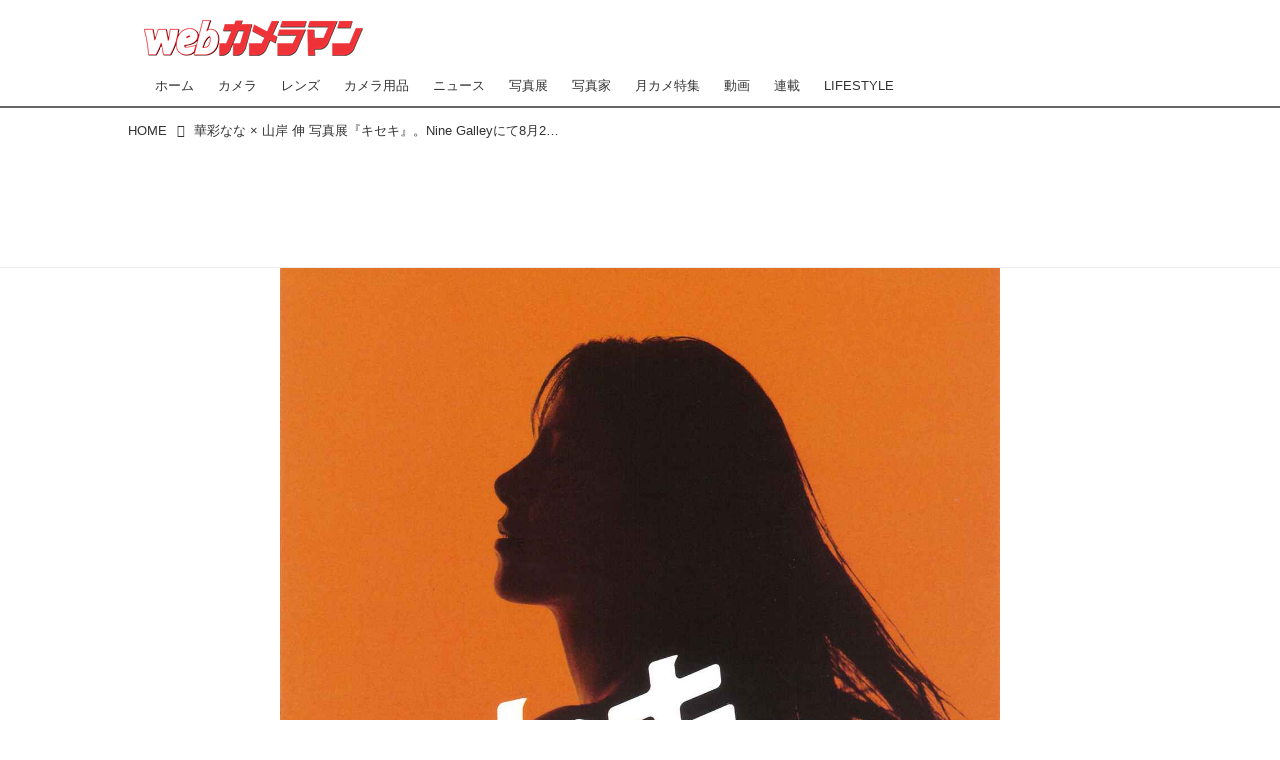

--- FILE ---
content_type: text/html; charset=utf-8
request_url: https://cameraman.motormagazine.co.jp/_ct/17650310?
body_size: 14096
content:
<!DOCTYPE html>
<html lang="ja">
<head>

<meta charset="utf-8">
<meta http-equiv="X-UA-Compatible" content="IE=Edge">
<meta name="viewport" content="width=device-width, initial-scale=1">
<meta name="format-detection" content="telephone=no">
<link rel="shortcut icon" href="https://d1uzk9o9cg136f.cloudfront.net/f/portal/16777373/custom/2017/05/10/9e4857269d65ff03caea39849d418fe6b283f470.png">
<link rel="apple-touch-icon" href="https://d1uzk9o9cg136f.cloudfront.net/f/portal/16777373/custom/2017/05/10/9e4857269d65ff03caea39849d418fe6b283f470.png">
<link rel="alternate" type="application/rss+xml" href="https://cameraman.motormagazine.co.jp/_rss/rss20.xml" title="Webカメラマン - RSS Feed" />









<title>華彩なな × 山岸 伸 写真展『キセキ』。Nine Galleyにて8月29日（火）より開催。 - Webカメラマン</title>

<meta name="description" content="巨匠とグラビアアイドルの15年に亘る「奇跡」の「軌跡」。
グラビアカメラマン界の巨匠・山岸 伸が華彩ななを撮り下ろした個展『キセキ』が8月29日（火）〜9月3日（日）、外苑前駅近くのNine Galleryで開催される。
華彩さんはグラビアアイドルとして、山岸氏とは15年以上の付き合い。この7月14日には氏による彼女の2冊目となる写真集『キセキ』（大洋図書）発売され、彼女のグラビア歴20年の「軌跡」が集約された内容となっている。
ちなみに、今回の撮影は華彩さんからの指名によるものとか。40歳を超えて、なお走り続けてきた自らのグラビアアイドルとしての「軌跡」を、幾多の雑誌の表紙や誌面撮影で同伴してきた巨匠に撮ってもらいたい…という想いなのだろう。
その肢体は、42歳(撮影時は41歳）＆一児の母というイメージを覆す「奇跡」の存在感を放つ。写真集も発売と同時に、大反響となったという。
そし...">







<link rel="canonical" href="https://cameraman.motormagazine.co.jp/_ct/17650310">
<link rel="amphtml" href="https://cameraman.motormagazine.co.jp/_amp/_ct/17650310">

<meta http-equiv="Last-Modified" content="Thu, 24 Aug 2023 17:10:19 +0900">





<!-- Piwik -->

<script id="script-piwik-setting">
window._piwik = {
	'BASE':'https://acs01.rvlvr.co/piwik/',
	'trackers':{
		'173':null,
		'623':null,
	},
	'pageview':null,
	'event':null,
}
</script>


<script src="/static/dinoportal/js/piwikutil.js" async defer></script>





<noscript>
<img src="https://acs01.rvlvr.co/piwik/piwik.php?idsite=623&rec=1&url=https%3A//cameraman.motormagazine.co.jp/_ct/17650310" style="border:0;display:none" alt="" width=1 height=1>
<img src="https://acs01.rvlvr.co/piwik/piwik.php?idsite=173&rec=1&url=https%3A//cameraman.motormagazine.co.jp/_ct/17650310" style="border:0;display:none" alt="" width=1 height=1>

</noscript>

<!-- End Piwik Tracking Code -->
<!-- /page.PIWIK_BASE_URL, /is_preview -->





<meta name="twitter:widgets:csp" content="on">
<meta name="twitter:card" content="summary_large_image">
<meta property="og:type" content="article">
<meta property="og:url" content="https://cameraman.motormagazine.co.jp/_ct/17650310">

<meta property="og:title" content="華彩なな × 山岸 伸 写真展『キセキ』。Nine Galleyにて8月29日（火）より開催。 - Webカメラマン">



<meta property="og:image" content="https://d1uzk9o9cg136f.cloudfront.net/f/16783155/rc/2023/08/24/c83135117d248f30f2cff788bc996113d4d4e06e_xlarge.jpg">
<meta property="og:image:width" content="1280">
<meta property="og:image:height" content="1865">


<meta property="og:description" content="巨匠とグラビアアイドルの15年に亘る「奇跡」の「軌跡」。
グラビアカメラマン界の巨匠・山岸 伸が華彩ななを撮り下ろした個展『キセキ』が8月29日（火）〜9月3日（日）、外苑前駅近くのNine Galleryで開催される。
華彩さんはグラビアアイドルとして、山岸氏とは15年以上の付き合い。この7月14日には氏による彼女の2冊目となる写真集『キセキ』（大洋図書）発売され、彼女のグラビア歴20年の「軌跡」が集約された内容となっている。
ちなみに、今回の撮影は華彩さんからの指名によるものとか。40歳を超えて、なお走り続けてきた自らのグラビアアイドルとしての「軌跡」を、幾多の雑誌の表紙や誌面撮影で同伴してきた巨匠に撮ってもらいたい…という想いなのだろう。
その肢体は、42歳(撮影時は41歳）＆一児の母というイメージを覆す「奇跡」の存在感を放つ。写真集も発売と同時に、大反響となったという。
そし...">






<link rel="stylesheet" href="/static/lib/js/jquery-embedhelper.css?_=251225165549">


<link rel="preload" href="/static/lib/fontawesome-4/fonts/fontawesome-webfont.woff2?v=4.7.0" as="font" type="font/woff2" crossorigin>
<link rel="preload" href="/static/lib/ligaturesymbols-2/LigatureSymbols-2.11.ttf" as="font" type="font/ttf" crossorigin>

<script id="facebook-jssdk">/* hack: prevent fb sdk in body : proc by jquery-embedheler */</script>
<style id="style-prevent-animation">*,*:before,*:after{-webkit-transition:none!important;-moz-transition:none!important;transition:none!important;-webkit-animation:none!important;-moz-animation:none!important;animation:none!important}</style>


<link rel="stylesheet" href="/static/dinoportal/css/reset.css?251225165549">
<link rel="stylesheet" href="/static/dinoportal/css/common.css?251225165549">
<link rel="stylesheet" href="/static/dinoportal/css/common-not-amp.css?251225165549">
<link rel="stylesheet" href="/static/user-notify/user-notify.css?251225165549">
<link rel="stylesheet" href="/static/wf/css/article.css?251225165549">
<link rel="stylesheet" href="/static/wf/css/article-not-amp.css?251225165549">
<link rel="stylesheet" href="/static/dinoportal/css/print.css?251225165549" media="print">

<link rel="stylesheet" href="/static/lib/jquery-carousel/jquery-carousel.css?251225165549">
<link rel="stylesheet" href="/static/lib/jquery-carousel-2/jquery-carousel.css?251225165549">

<link href="/static/lib/ligaturesymbols-2/LigatureSymbols.min.css" rel="stylesheet" type="text/css">
<link href="/static/lib/ligaturesymbols-2/LigatureSymbols.min.css" rel="stylesheet" type="text/css">
<link href="/static/lib/rvlvr/rvlvr.css" rel="stylesheet">

<link rel="stylesheet" href="/static/dinoportal/custom/maxwidth.css?251225165549">


<!-- jquery migrate for develop -->
<script src="/static/lib/js/jquery-3.7.1.min.js"></script>
<script src="/static/lib/js/jquery-migrate-3.5.2.min.js"></script>	
<script src="/static/lib/js/jquery-migrate-enable.js"></script>

<script src="/static/lib/js/jquery-utils.js?251225165549"></script>




<script>$(function(){setTimeout(function(){$('#style-prevent-animation').remove();},1000)});</script>

<script>window._langrc={login:'ログイン',search:'検索'}</script>

<link rel="preload" href="https://fonts.gstatic.com/s/lobstertwo/v13/BngMUXZGTXPUvIoyV6yN5-fN5qU.woff2" as="font" type="font/woff2" crossorigin>

<link rel="stylesheet" href="/static/dinoportal/css/content.css?251225165549">
<link rel="stylesheet" href="/static/dinoportal/css/content-not-amp.css?251225165549">
<link rel="stylesheet" href="/static/dinoportal/css/content-paging.css?251225165549">
<link rel="stylesheet" href="/static/dinoportal/custom/content-sns-buttons-top-small.css?251225165549">
<link rel="stylesheet" media="print" onload="this.media='all'" href="/static/wf/css/article-votes.css?251225165549">
<link rel="stylesheet" media="print" onload="this.media='all'" href="/static/wf/css/article-carousel.css?251225165549">
<link rel="stylesheet" media="print" onload="this.media='all'" href="/static/wf/css/article-album.css?251225165549">
<link rel="stylesheet" media="print" onload="this.media='all'" href="/static/lib/js/tbl-md.css?251225165549">
<link rel="stylesheet" media="print" onload="this.media='all'" href="/static/wf/css/article-list.css?251225165549">
<link rel="stylesheet" media="print" onload="this.media='all'" href="/static/wf/css/article-lbox.css?251225165549">
<link rel="stylesheet" media="print" onload="this.media='all'" href="/static/wf/css/article-afls.css?251225165549">




<style>body:not(.ptluser-logined) .limited-more.init>span:after{content:'ログインして本文を読む'}.network-error>span:after,.limited-more.error>span:after{content:'通信エラーです' '\0a' 'しばらくして再読み込みしてください'}.album-link-title:empty::after{content:'アルバム'}.vote-result[data-content-cached-at-relative-unit="sec"]::before{content:attr(data-content-cached-at-relative-num)"秒前の集計結果"}.vote-result[data-content-cached-at-relative-unit="sec"][data-content-cached-at-num="1"]::before{content:attr(data-content-cached-at-relative-num)"秒前の集計結果"}.vote-result[data-content-cached-at-relative-unit="min"]::before{content:attr(data-content-cached-at-relative-num)"分前の集計結果"}.vote-result[data-content-cached-at-relative-unit="min"][data-content-cached-at-num="1"]::before{content:attr(data-content-cached-at-relative-num)"分前の集計結果"}.vote-result[data-content-cached-at-relative-unit="day"]::before{content:attr(data-content-cached-at-relative-num)"日前の集計結果"}.vote-result[data-content-cached-at-relative-unit="day"][data-content-cached-at-num="1"]::before{content:attr(data-content-cached-at-relative-num)"日前の集計結果"}</style>


<script id="script-acs-flags">
window._use_acs_content_dummy=false;
window._use_vpv_iframe=false;
</script>




<!-- custom css as less  -->


<style id="style-site-custom" type="text/less">
/**** 各種色設定 ****/

/**** imported colors.less ****/


@colors-base: #666; 
@colors-base-bg: white; 
@colors-base-box: @colors-base; 
@colors-base-box-bg: fade(@colors-base, 8%); 

@colors-header: @colors-base; 
@colors-header-bg: @colors-base-bg; 
@colors-header-menu: @colors-header; 
@colors-header-menu-bg: @colors-header-bg; 
@colors-header-menu-active: black; 
@colors-header-menu-active-bg: transparent; 
@colors-header-menu-active-mark: black; 
@colors-header-shadow: #eee; 

@colors-footer: @colors-base-box; 
@colors-footer-bg: @colors-base-box-bg; 

@colors-widget: @colors-base-box; 
@colors-widget-bg: @colors-base-box-bg; 
@colors-marble: @colors-widget; 
@colors-marble-bg: @colors-widget-bg; 
@colors-marblebar: @colors-base; 
@colors-marblebar-bg: @colors-base-bg; 


@colors-menufeed-title: black; 
@colors-contents-title: @colors-base; 
@colors-cards-bg: #eee; 

@colors-content-heading: @colors-base; 
@colors-content-heading-decoration: @colors-base; 
@colors-content-subheading: @colors-base; 
@colors-content-subheading-decoration: @colors-base; 
@colors-content-body-link: inherit; 
@colors-content-body-link-active: inherit; 
@colors-content-quote: @colors-base-box; 
@colors-content-quote-bg: @colors-base-box-bg; 
@colors-content-box: @colors-base-box; 
@colors-content-box-bg: @colors-base-box-bg; 


@colors-paging-current: @colors-base-box; 
@colors-paging-current-bg: @colors-base-box-bg; 


@colors-spiral-header: @colors-header; 
@colors-spiral-header-bg: @colors-header-bg; 
@colors-spiral-header-shadow: @colors-header-shadow;



@colors-btn: black;
@colors-btn-bg: #eee;
@colors-btn-border: #ccc;

@colors-btn-colored: white;
@colors-btn-colored-bg: hsl(359, 57%, 49%);
@colors-btn-colored-border: hsl(359, 57%, 49%);


@colors-tab-active: hsl(359, 57%, 49%);



body {
	color: @colors-base;
	background: @colors-base-bg;
}
.content-info {
	color: @colors-base;
}

*,*:after,*:before {
	border-color: fade(@colors-base, 50%);
}



#header-container,
.menu-overflowed > .container {
	color: @colors-header;
}
#header-bgs:after {
	border-bottom-color: @colors-header-shadow;
}


.spiral-header-container {
	color: @colors-spiral-header;
}
.spiral-header-bgs {
	border-bottom-color: @colors-spiral-header-shadow;
}




#header-menu {
	color: @colors-header-menu;
}

.menu-overflowed > .container {
	color: @colors-header-menu;
	background: @colors-header-menu-bg;
}

#header-bg {
	background: @colors-header-bg;
}
.spiral-header-bg {
	background: @colors-spiral-header-bg;
}
#header-menu-bg {
	background: @colors-header-menu-bg;
}


#header:not(.initialized) {
	background: @colors-header-bg;
}
@media (max-width:767px) {
	#header:not(.initialized) #header-menu {
		background: @colors-header-menu-bg;
	}
}

#header-menu > a:hover,
#header-menu > a.active {
	color: @colors-header-menu-active;
	background: @colors-header-menu-active-bg;
}
#header-menu > a:hover:after,
#header-menu > a.active:after {
	border-bottom-color: @colors-header-menu-active-mark;
}


#footer {
	color: @colors-footer;
	background: @colors-footer-bg;
}


.newsfeed-block-header h2 {
	color: @colors-menufeed-title;
}

#newsfeed .wfcontent .content-link .content-title {
	color: @colors-contents-title;
}


#newsfeed.newsfeed-all-display-type-photo,
#newsfeed.newsfeed-all-display-type-card {
	background: @colors-cards-bg;
}


body.page-ctstock #main > .content .content-summary a:not(.btn),
body.page-ctstock #main > .content .content-body-body a:not(.btn),
body.page-content #main > .content .content-summary a:not(.btn),
body.page-content #main > .content .content-body-body a:not(.btn) {
	color: @colors-content-body-link;
}
body.page-ctstock #main > .content .content-summary a:not(.btn):hover,
body.page-ctstock #main > .content .content-summary a:not(.btn):active,
body.page-ctstock #main > .content .content-body-body a:not(.btn):hover,
body.page-ctstock #main > .content .content-body-body a:not(.btn):active,
body.page-content #main > .content .content-summary a:not(.btn):hover,
body.page-content #main > .content .content-summary a:not(.btn):active,
body.page-content #main > .content .content-body-body a:not(.btn):hover,
body.page-content #main > .content .content-body-body a:not(.btn):active {
	color: @colors-content-body-link-active;
}

.article > .article-heading {
	color: @colors-content-heading;
	border-color: @colors-content-heading-decoration;
}
.article > .article-subheading {
	color: @colors-content-subheading;
	border-color: @colors-content-subheading-decoration;
}


.article > .quotebox {
	color: @colors-content-quote;
	background: @colors-content-quote-bg;
}
.article > p.box {
	color: @colors-content-box;
	background: @colors-content-box-bg;
}



body:not(.custom-sidebar-separate) .widgets,
body.custom-sidebar-separate .widgets > *,
#newsfeed .widget {
	color: @colors-widget;
	background: @colors-widget-bg;
}


#newsfeed .marble {
	color: @colors-marble;
	background: @colors-marble-bg;
}
#newsfeed .marblebar {
	color: @colors-marblebar;
	background: @colors-marblebar-bg;
}


.btn,
.btn:hover,
.btn:active,
a.btn,
a.btn:hover,
a.btn:active,
a.btn:visited,
button,
button:hover,
button:active,
input[type="button"], input[type="submit"], input[type="reset"],
input[type="button"]:hover, input[type="submit"]:hover, input[type="reset"]:hover,
input[type="button"]:active, input[type="submit"]:active, input[type="reset"]:active {
	color:@colors-btn;
	background:@colors-btn-bg;
	border:1px solid @colors-btn-border;
}

.btn-colored, .btn-colored:hover, .btn-colored:active,
.btn-colored[disabled], .btn-colored[disabled]:hover,
a.btn-colored, a.btn-colored:hover, a.btn-colored:active, a.btn-colored:visited,
a.btn-colored[disabled], a.btn-colored[disabled]:hover, a.btn-colored[disabled]:visited,
input[type="button"].btn-colored, input[type="button"].btn-colored:hover, input[type="button"].btn-colored:active,
button:not([type]):not(.btn-normal),
button[type="submit"]:not(.btn-normal), input[type="submit"]:not(.btn-normal),
button[type="submit"]:not(.btn-normal):hover, input[type="submit"]:not(.btn-normal):hover,
button[type="submit"]:not(.btn-normal):active, input[type="submit"]:not(.btn-normal):active {
	color:@colors-btn-colored;
	background:@colors-btn-colored-bg;
	border:1px solid @colors-btn-colored-border;
}

.nav-tabs > li.active > a,
.nav-tabs > li.active > a:hover,
.nav-tabs > li > a:hover {
	border-bottom-color:@colors-tab-active;
}
.nav-tabs > li > a:hover {
	border-bottom-color:fade(@colors-tab-active, 30%);
}


body.page-ctstock #main>.content .content-body-body a.content-paging-link.content-paging-link-current,
body.page-ctstock #main>.content .content-body-body a.content-paging-link:hover,
body.page-content #main>.content .content-body-body a.content-paging-link.content-paging-link-current,
body.page-content #main>.content .content-body-body a.content-paging-link:hover {
	color: @colors-paging-current;
	background: @colors-paging-current-bg;
	border-color: @colors-paging-current;
}


/**** end of imported colors.less ****/


@site-color: #ee3338;

/* ヘッダ */
@colors-base: #333; /* ベース色(文字) */
@colors-header-menu-active: @site-color; /* アクティブヘッダメニュー(文字) */
@colors-header-menu-active-mark: @site-color; /* アクティブヘッダメニュー(下線) */
@colors-header-shadow: #666; /* ヘッダ下線 */

/* フッタ */
@colors-footer: @colors-base-box; /* フッタ色（文字） */
@colors-footer-bg: #fff; /* フッタ色（背景） */

/**** サイドバーの要素をウィジェットブロックに分ける ****/

/**** imported sidebar-separate.css ****/



body.custom-sidebar-separate {}

.widgets {
	padding: 0;
	background: transparent;
}

.widgets > * {
	padding: 20px;
	background: #f8f8f8;
}

.widgets > .nopadding {
	padding: 0;
}

.widget h3:first-child {
	padding-top: 0;
}

.widgets {
	border: 4px solid transparent;
}
body:not(.custom-sidebar-left) .widgets {
	border-right: none;
}
body.custom-sidebar-left .widgets {
	border-left: none;
}

.widgets > * + *, .widget + .widget {
	margin-top: 4px;
}

.main-contents {
	padding-top: 4px;
}
/**** end of imported sidebar-separate.css ****/




/**** メニューフィードの写真・カードの先頭を大きく ****/

/**** imported menufeed-big-leading.css ****/


@media (min-width :768px) {
	#newsfeed .newsfeed-block.newsfeed-all-display-type-photo .wfcontent:first-child,
	#newsfeed .newsfeed-block.newsfeed-all-display-type-card .wfcontent:first-child {
		width: 49.389%; 
		
		width: -webkit-calc( 50% + 2.5px - 5px);
		width: calc( 50% + 2.5px - 5px);
		
		float:left;
	}
	#newsfeed .newsfeed-block.newsfeed-all-display-type-photo .wfcontent:nth-child(4n),
		#newsfeed .newsfeed-block.newsfeed-all-display-type-card .wfcontent:nth-child(4n) {
		margin-right: 5px !important;
	}
	#newsfeed .newsfeed-block.newsfeed-all-display-type-photo .wfcontent:nth-child(3),
	#newsfeed .newsfeed-block.newsfeed-all-display-type-photo .wfcontent:nth-child(5),
	#newsfeed .newsfeed-block.newsfeed-all-display-type-photo .wfcontent:nth-child(4n+5),
	#newsfeed .newsfeed-block.newsfeed-all-display-type-card .wfcontent:nth-child(3),
	#newsfeed .newsfeed-block.newsfeed-all-display-type-card .wfcontent:nth-child(5),
	#newsfeed .newsfeed-block.newsfeed-all-display-type-card .wfcontent:nth-child(4n+5) {
		margin-right: 0 !important;
	}
	#newsfeed .newsfeed-block.newsfeed-all-display-type-photo .wfcontent:nth-child(n+6),
	#newsfeed .newsfeed-block.newsfeed-all-display-type-card .wfcontent:nth-child(n+6) {
		display: none !important;
	}
	#newsfeed .newsfeed-block.newsfeed-all-display-type-card
			.wfcontent:first-child .content-leading .img-wrap:before {
		padding-top: 88.75%;
		
		padding-top: -webkit-calc( 74.4% + 16px + 10px + 0.8 * 1em * 0.8 * 1.6 + 0.8 * 1em * 0.75 * 1.3 );
		padding-top: calc( 74.4% + 16px + 10px + 0.8* 1em * 0.8 * 1.6 + 0.8* 1em * 0.75 * 1.3 );
	}
	
}

@media (max-width :767px) {
	#newsfeed .newsfeed-block.newsfeed-all-display-type-photo .wfcontent:nth-child(2n+1),
	#newsfeed .newsfeed-block.newsfeed-all-display-type-card .wfcontent:nth-child(2n+1) {
		margin-right: 0 !important;
	}
	#newsfeed .newsfeed-block.newsfeed-all-display-type-photo .wfcontent:nth-child(2n+2),
	#newsfeed .newsfeed-block.newsfeed-all-display-type-card .wfcontent:nth-child(2n+2) {
		margin-right: 5px !important;
	}
	#newsfeed .newsfeed-block.newsfeed-all-display-type-photo .wfcontent:first-child,
	#newsfeed .newsfeed-block.newsfeed-all-display-type-card .wfcontent:first-child {
		width: 100%;
		margin-right: 0 !important;
	}
	#newsfeed .newsfeed-block.newsfeed-all-display-type-photo .wfcontent:nth-child(n+6),
	#newsfeed .newsfeed-block.newsfeed-all-display-type-card .wfcontent:nth-child(n+6) {
		display: none !important;
	}
}

/**** end of imported menufeed-big-leading.css ****/




/**** 写真・カードのフィードをモバイルで2列表示 ****/

/**** imported feed-card-mobile-2cols.css ****/


body.custom-feed-card-mobile-2cols {}

@media (max-width :767px) {
	.newsfeed.newsfeed-all-display-type-photo .widget-wrap + .wfcontent,
	.newsfeed.newsfeed-all-display-type-card .widget-wrap + .wfcontent,	
	.newsfeed.newsfeed-all-display-type-photo .wfcontent + .wfcontent,
	.newsfeed.newsfeed-all-display-type-card .wfcontent + .wfcontent {
		width: 48%;
		width: -webkit-calc(50% - 7.5px);
		width: calc(50% - 7.5px);
		width: ~"calc(50% - 7.5px)"; 
		
		float: none;
		display: inline-block;
		vertical-align: top;
		
		margin-left: 5px! important;
		margin-right: 0! important;
	}
}

/**** end of imported feed-card-mobile-2cols.css ****/




/**** 新着・優先マーカーを追加 ****/

/**** imported new-marker.less ****/


@new-marker-recent: '3d'; 

@colors-new-marker: hsl(0, 67%, 95%);
@colors-new-marker-bg: hsl(0, 67%, 45%);
@colors-pinned-marker: hsl(60, 100%, 20%);
@colors-pinned-marker-bg: hsl(60, 100%, 47%);



.pinned-marker,
.new-marker {
	font-family: verdana;
	font-weight: bold;
	font-style:normal;
	text-decoration:none;
	text-shadow:none;
	display:inline-block;
	line-height:1;
	font-size:60%;
	vertical-align:text-top;
	padding:0.25em;
	margin-right:0.5em;
	position:relative;
	top:0.05em;
}

.pinned-marker {
	content:"PICKUP";
	color:@colors-pinned-marker;
	background:@colors-pinned-marker-bg;
}

.new-marker {
	content:"NEW";
	color:@colors-new-marker;
	background:@colors-new-marker-bg;
}

& when (@new-marker-recent = 'test') {
	.wfcontent[data-pubdate-recent] .content-title:before
	{ .new-marker; }
}

.wfcontent.is-pinned .content-title:before {
	.pinned-marker;
}

& when (@new-marker-recent = '0d') {
	.wfcontent[data-pubdate-recent="-0d"] .content-title:before
	{ .new-marker; }
}

& when (@new-marker-recent = '1d') {
	.wfcontent[data-pubdate-recent="-1d"] .content-title:before,
	.wfcontent[data-pubdate-recent="-0d"] .content-title:before
	{ .new-marker; }
}

& when (@new-marker-recent = '2d') {
	.wfcontent[data-pubdate-recent="-2d"] .content-title:before,
	.wfcontent[data-pubdate-recent="-1d"] .content-title:before,
	.wfcontent[data-pubdate-recent="-0d"] .content-title:before
	{ .new-marker; }
}

& when (@new-marker-recent = '3d') {
	.wfcontent[data-pubdate-recent="-3d"] .content-title:before,
	.wfcontent[data-pubdate-recent="-2d"] .content-title:before,
	.wfcontent[data-pubdate-recent="-1d"] .content-title:before,
	.wfcontent[data-pubdate-recent="-0d"] .content-title:before
	{ .new-marker; }
}

& when (@new-marker-recent = '1w') {
	.wfcontent[data-pubdate-recent="-1w"] .content-title:before,
	.wfcontent[data-pubdate-recent="-3d"] .content-title:before,
	.wfcontent[data-pubdate-recent="-2d"] .content-title:before,
	.wfcontent[data-pubdate-recent="-1d"] .content-title:before,
	.wfcontent[data-pubdate-recent="-0d"] .content-title:before
	{ .new-marker; }
}

& when (@new-marker-recent = '1m') {
	.wfcontent[data-pubdate-recent="-1m"] .content-title:before,
	.wfcontent[data-pubdate-recent="-1w"] .content-title:before,
	.wfcontent[data-pubdate-recent="-3d"] .content-title:before,
	.wfcontent[data-pubdate-recent="-2d"] .content-title:before,
	.wfcontent[data-pubdate-recent="-1d"] .content-title:before,
	.wfcontent[data-pubdate-recent="-0d"] .content-title:before
	{ .new-marker; }
}

/**** end of imported new-marker.less ****/


@new-marker-recent: '3d'; /* 0d, 1d, 2d, 3d, 1w, 1m, test */
@colors-new-marker: hsl(0, 67%, 95%);
@colors-new-marker-bg: hsl(0, 67%, 45%);
@colors-pinned-marker: hsl(60, 100%, 20%);
@colors-pinned-marker-bg: hsl(60, 100%, 47%);

/**** カード表示のタイトルを3行固定に(メニューフィードブロック除く) : line-height:1.4　の場合 ****/
.newsfeed-all-display-type-card:not(.newsfeed-block) .content-title {
  white-space: normal;
  max-height: none;
  height: 4.2em;
  height: -webkit-calc(4.2em);
  height: calc(4.2em);
  overflow: hidden;
  display: block;
 }
@supports (-webkit-line-clamp:3) {
  .newsfeed-all-display-type-card:not(.newsfeed-block) .content-title {
    display: -webkit-box;
    -webkit-box-orient: vertical;
    -webkit-line-clamp: 3;
  }
}

/**** フィードで公開日を表示 ****/
#newsfeed .content-author-info > .flex-item[data-pubdate]:after {
  content:attr(data-pubdate);
  display:block;
}
@media (min-width:768px) {
  .custom-menufeed-big-leading
      #newsfeed .newsfeed-block.newsfeed-all-display-type-card
      .wfcontent:first-child .content-leading .img-wrap:before {
    padding-bottom: 13.2px;
  }
}

/**** ヘッダメニューを常にモバイルと同じにする ****/

/**** imported header-menu-always-mobile.css ****/



@media (min-width:768px) {
	#main {
		padding-top:105px; 
		
	}
	
	.spiral-header-container,
	#header-container {
		font-size:14px;
		height:auto;
	}
	
	#header.slide-up #header-container {
		
	}
	
	#header-menu {
		font-size:90%;
	}
	
	#header-menu {
		-webkit-box-ordinal-group:3;
		-moz-box-ordinal-group:3;
		-ms-flex-order:3;
		-webkit-order:3;
		order:3;
		
		width:100%;
		padding-left:15px;
		padding-right:15px;
	}
	
	.spiral-header-defaults,
	#header-defaults {
		flex-wrap:wrap;
	}
	
	#header-menu > * {
		display:inline-block;
	}
	#header-menu {
		white-space: nowrap;
	}
	
	#header-menu > .menu-more {
		padding-left:10px;
		padding-right:10px;
	}
	
	#header-right {
		-webkit-box-ordinal-group:2;
		-moz-box-ordinal-group:2;
		-ms-flex-order:2;
		-webkit-order:2;
		order:2;
	}
	
	
	#header-menu > a,
	#header-menu > span {
		padding:12px;
		padding-bottom:10px;
		height:auto;
	}
	
	#header-menu-bg {
		background:@colors-header-bg;
	}
}


/**** end of imported header-menu-always-mobile.css ****/





/** 非表示要素 **/
#user-notifies-toggle,
#signup-icon,
#left-menu li > a#user-notifies-toggle,
#left-menu li > a#signup-icon,
.content-bookmark {
	display: none;
}

/* サブナビの並びをPC,SPで統一 */
@media (max-width: 767px) {
  #header-right > a#menu-icon {
    -webkit-box-ordinal-group: 4;
    -moz-box-ordinal-group: 4;
    -ms-flex-order: 4;
    -webkit-order: 4;
    order: 4;
  }
  #header-right > a#search-icon {
    -webkit-box-ordinal-group: 2;
    -moz-box-ordinal-group: 2;
    -ms-flex-order: 2;
    -webkit-order: 2;
    order: 2;
  }
}

h2:not([class]) {
  margin: 36px 0 8px;
}
h2:not([class]) + h3:not([class]){
  margin-top: 0;
}
h2:not([class]) + p,
h3:not([class]) + p {
  margin-top: 0;
}


#main a:hover {
	cursor: pointer;
}
#main a:hover img {
	backface-visibility: hidden;
	opacity: 0.75;
	filter: alpha(opacity=75);
	-moz-opacity: 0.7;
	-webkit-transition: 0.2s ease-in-out;
	-moz-transition: 0.2s ease-in-out;
	-o-transition: 0.2s ease-in-out;
	transition: 0.2s ease-in-out;
}




/* widgets 調整 */
@media (min-width: 768px) {
	#main-contents-container {
		padding-right: 336px;
	}
	.widgets {
		width: 332px;
	}
	.widgets > * {
		padding: 16px;
	}
}


/* グロナビ下の広告 */
.head-ad {
    text-align: center;
    margin: 8px 0 16px;
}

/* 記事下の広告 */
.ct-ad-wrap {
	margin: 40px 0;
	padding: 0 16px;
}
.ct-ad-wrap > .flex-container > .flex-item {
	width: 300px;
	height: 250px;
}

@media (max-width: 767px) {
	.ct-ad-wrap > .flex-container > .flex-item {
	margin: 0 auto;
	}
	.ct-ad-wrap > .flex-container > .flex-item:nth-child(1) {
	margin: 0 auto 40px;
	}
}

</style>
<script>
<!--
/* custom css */
(function(d, s){
	var m, rx = /^@(import|requirejs:)\s+(\((css|less)\))?\s*(url\()?('|"|)(.+?)\5(\))?;/gm;
	var scripts = {};
	var bc = [], hd = d.getElementsByTagName('head')[0];
	function procCustomLess(custom_css) {
		custom_css =
			custom_css
				.replace(/\/\*([\S\s]*?)\*\//mg, '')
				.replace(/\/\/.*$/g, '');
		// console.log('custom_css:\n' + custom_css);
		while (m = rx.exec(custom_css)) {
			var cmd = m[1], arg = m[6];
			if (arg.indexOf('/static/dinoportal/custom/') != 0) {
				continue;
			}
			console.log('custom css:cmd=' + cmd + ',arg=' + arg);
			({
				'import': function(arg, m){
					m = arg.match(/^.+\/([^\/]*)\.(css|less)$/);
					if (m) {
						bc.push('custom-' + m[1]);
					}
				},
				'requirejs:': function(arg, m){
					m = arg.match(/^.+\/([^\/]*)\.(js)$/);
					if (m) {
						// $('<'+'script src='+m[2]+'></'+'script>').appendTo('body');
						s = d.createElement('script');
						s.src = arg;
						hd.appendChild(s);
					}
				},
			}[cmd]||(function(){}))(arg);
		}
	}
	function procCustomLessImported(custom_css){
		// chrome 101 workaround #4302 / server side import css,less
		var m, rx2 = /\*\*\* imported ((\S+)\.(less|css)) \*\*\*/gm;
		while (m = rx2.exec(custom_css)) {
			console.log('custom css server imported:' + m[1])
			bc.push('custom-' + m[2]);
		}
	}
	var custom_css = (d.getElementById('style-site-custom')||{}).innerHTML;
	custom_css && procCustomLess(custom_css);
	custom_css && procCustomLessImported(custom_css);
	custom_css = (d.getElementById('style-path-custom')||{}).innerHTML;
	custom_css && procCustomLess(custom_css);
	custom_css && procCustomLessImported(custom_css);
	$(function(){
		d.body.className = d.body.className + ' ' + bc.join(' ');
		$(document).trigger('loadcustoms');
		window._customized = {};
		$.each(bc, function(i, v){
			var vname = v.replace(/custom-/, '').replace(/-/g, '_');
			window._customized[vname] = true;
		});
		console.log('body.' + bc.join('.'));
		console.log('window._customized', window._customized);
	});
})(document);
/*  less */
window.less = { env:'development', errorReporting:'console', dumpLineNumbers: "comments", logLevel:2, compress:false, javascriptEnabled:true };

(function(){
	var ls = document.getElementById('style-site-custom'),
		ls_txt = ls.textContent.replace(
			/^\/\*\*\* external import: (.+) \*\*\*\//gm, function(a, href){
				var ln = document.createElement('link');
				ln.setAttribute('data-from-customcss', '1');
				ln.rel = 'stylesheet';
				ln.href = href;
				ls.parentNode.insertBefore(ln, ls);
				console.log('custom css: inserted external link[rel="stylesheet"]', ln);
				return '/* replaced */';
			});
})();

(function(s){
	if (window.navigator.userAgent.match(/msie (7|8|9|10)/i)) {
		s.src = '/static/lib/less/less.min.js?_=251225165549';
	} else {
		s.src = '/static/lib/less-4.1.2/less.min.js?_=251225165549';
	}
	document.head.appendChild(s);
})(document.createElement('script'));

/*  */
// ' -->
</script>



<!-- end of custom css -->

<style id="style-spaceless-init">.spaceless > * { float:left; }</style>

<!-- acs --><!-- Global site tag (gtag.js) - Google Analytics -->
<script async src="https://www.googletagmanager.com/gtag/js?id=UA-88759523-6"></script>
<script>
window.dataLayer = window.dataLayer || [];
function gtag(){dataLayer.push(arguments);}
gtag('js', new Date());

gtag('config', 'UA-88759523-6');
gtag('config', 'G-8Q255RXPV0');

window.gtag = window.gtag||function(){dataLayer.push(arguments)};
function _vpvup(ev){
	// 仮想PVイベントを送信
	gtag('event', 'page_view', {
		page_path: '/' + ev.detail.new_href.split('/').slice(3).join('/'),
		page_location: ev.detail.new_href,
		page_referrer: ev.detail.old_href
	});
}
// URL変更でPVアップ : GA4の拡張計測機能を活かす場合は不要
document.addEventListener('_changehref', _vpvup);
// 一覧の動的ページ追加でPVアップ
document.addEventListener('_virtualpv', _vpvup);
</script><!-- /acs -->

</head>
<body class="page-content page-content-17650310 " data-hashscroll-margin="return 8 + $('#header-menu').height() + $('#header-container').height()">







<div id="left-menu">
	<div id="left-menu-container">
		<ul class="menu vertical">
			<li class="menu-item" id="left-menu-font-expander"><a class="font-expander" href="#"></a></li>
			<li class="divider"></li>
			<li id="left-menu-home" class="menu-item active"><a href="https://cameraman.motormagazine.co.jp"><i class="fa fa-home fa-fw"></i> ホーム</a></li>
					
		<li class="menu-item ">
			
			
			
			<a class="menu-page" href="/about"><i class="fa fa-info-circle fa-fw"></i> Webカメラマン について</a>
			
			
			
			
			
			
			
			
		</li>
		
		<li class="menu-item ">
			
			
			
			<a class="menu-page" href="/adino"><i class="fa fa-bullhorn fa-fw"></i> 広告掲載について</a>
			
			
			
			
			
			
			
			
		</li>
		
		<li class="menu-item ">
			
			
			
			<a class="menu-page" href="/inquiry"><i class="fa fa-envelope-o fa-fw"></i> お問合わせ</a>
			
			
			
			
			
			
			
			
		</li>
		
		<li class="menu-item ">
			
			
			
			<a class="menu-page" href="/terms"><i class="fa fa-list-alt fa-fw"></i> 利用規約</a>
			
			
			
			
			
			
			
			
		</li>
		
		<li class="menu-item ">
			
			
			
			<a class="menu-page" href="/company"><i class="fa fa-building-o fa-fw"></i> 運営会社</a>
			
			
			
			
			
			
			
			
		</li>
		
		<li class="menu-item ">
			
			
			
			<a class="menu-page" href="/privacy"><i class="fa fa-lock fa-fw"></i> プライバシーポリシー</a>
			
			
			
			
			
			
			
			
		</li>
		
		<li class="menu-item ">
			
			<a class="menu-externallink" href="https://dino.network/_tags/Publishers"  target="_blank"><i class="fa fa-external-link fa-fw"></i> dino collection</a>
			
			
			
			
			
			
			
			
			
			
		</li>
		

		</ul>
	</div>
</div>

<div id="header">
	<div id="header-container">
		<div id="header-bgs"><div id="header-bg"></div><div id="header-menu-bg"></div></div>
		<div id="header-defaults" class="flex-container flex-mobile">

			<div id="header-title" class="flex-item flex-order-1 fillchild">
				<a href="https://cameraman.motormagazine.co.jp" class="centeringchild-v">
								
				<img src="https://d1uzk9o9cg136f.cloudfront.net/f/portal/16777373/rc/2017/05/23/2dc0fd19a304458aff63d696f3cfd18bad42cbdc.png" srcset="https://d1uzk9o9cg136f.cloudfront.net/f/portal/16777373/rc/2017/05/23/2dc0fd19a304458aff63d696f3cfd18bad42cbdc.png 1x
						,https://d1uzk9o9cg136f.cloudfront.net/f/portal/16777373/rc/2017/05/23/a5fd3a5679c497dadc8dfdbce2c106031099cbc6.png 2x
						,https://d1uzk9o9cg136f.cloudfront.net/f/portal/16777373/rc/2017/05/23/89b62c8e5faacbcb96750d404e7bc9437235a718.png 3x
				" alt="Webカメラマン"
				>
				

				</a>
			</div>

			<div id="header-menu" class="flex-item flex-order-2 flexible spaceless flex-container flex-mobile justify-content-flex-start ">
				
<a href="/"><span>ホーム</span></a>
<a href="/_tags/%E3%82%AB%E3%83%A1%E3%83%A9" data-tag="カメラ" ><span>カメラ</span></a><a href="/_tags/%E3%83%AC%E3%83%B3%E3%82%BA" data-tag="レンズ" ><span>レンズ</span></a><a href="/_tags/%E3%82%AB%E3%83%A1%E3%83%A9%E7%94%A8%E5%93%81" data-tag="カメラ用品" ><span>カメラ用品</span></a><a href="/_tags/%E3%83%8B%E3%83%A5%E3%83%BC%E3%82%B9" data-tag="ニュース" ><span>ニュース</span></a><a href="/_tags/%E5%86%99%E7%9C%9F%E5%B1%95" data-tag="写真展" ><span>写真展</span></a><a href="/_tags/%E5%86%99%E7%9C%9F%E5%AE%B6" data-tag="写真家" ><span>写真家</span></a><a href="/_tags/%E6%9C%88%E3%82%AB%E3%83%A1%E7%89%B9%E9%9B%86" data-tag="月カメ特集" ><span>月カメ特集</span></a><a href="/_tags/%E5%8B%95%E7%94%BB" data-tag="動画" ><span>動画</span></a><a href="/_tags/%E9%80%A3%E8%BC%89" data-tag="連載" ><span>連載</span></a><a href="/_tags/LIFESTYLE" data-tag="LIFESTYLE" ><span>LIFESTYLE</span></a>
				
			</div>
			<div id="header-right" class="flex-item flex-order-3 flex-center spaceless flex-container align-items-center wrap flex-mobile">
				<a id="search-icon" href="/_fq" class="flex-item">
					<i class="fa fa-search"></i>
				</a>
				




<a id="user-notifies-toggle" href="#"><i class="fa fa-info-circle"></i></a>

<div id="user-notifies">
	<div class="user-notifies-content">
		<div class="user-notifies-title">
			<span class="fa fa-info-circle"></span>
			<span id="user-notifies-close"><i class="fa fa-times"></i></span>
		</div>
		<div class="user-notify template" data-notify-updated="2000-01-01T09:00Z">
			<div class="user-notify-overview">
				<span class="user-notify-date">2000-01-01</span>
				<span class="user-notify-message">template</span>
			</div>
			<div class="user-notify-detail">
				<div class="user-notify-detail-content">template</div>
			</div>
		</div>
		<div class="user-notify-nothing">
			<div for-lang="ja">お知らせはありません</div>
			<div for-lang="en">No Notification</div>
		</div>
		
		
		
	</div>
</div>
<div class="user-notify-loaded"></div>

<script>(function(){var auto_clear_unread=false;var data={cookie_path:'/',notifies:[]};data.auto_clear_unread=auto_clear_unread;window._user_notifies=data;})();</script>



				
				
				
				<a id="menu-icon" href="#" class="flex-item"><i class="fa fa-bars"></i></a>
			</div>
		</div>
	</div>
</div>

<script src="/static/dinoportal/js/common-adjustheader.js?_=251225165549"></script>




<div id="main">


	
	
	
		

<div class="breadcrumbs"><ol itemscope
			itemtype="https://schema.org/BreadcrumbList"><li class="breadcrumb breadcrumb-top"
				data-breadcrumb-types="top"
				itemscope
				itemprop="itemListElement"
				itemtype="https://schema.org/ListItem"><a href="/" itemprop="item"><span itemprop="name">HOME</span></a><meta itemprop="position" content="1" /></li><li class="breadcrumb breadcrumb-current"
				data-breadcrumb-types="content"
				itemscope
				itemprop="itemListElement"
				itemtype="https://schema.org/ListItem"><a href="/_ct/17650310" itemprop="item"
					
				><span itemprop="name">華彩なな × 山岸 伸 写真展『キセキ』。Nine Galleyにて8月29日（火）より開催。</span></a><meta itemprop="position" content="2" /></li></ol></div>

	
	
	
	<div id="common-header"><!-- combined //pagead2.googlesyndication.com/pagead/js/adsbygoogle.js -->

<div class="head-ad">
<!-- Webカ-グローバルメニュー下 -->
<ins class="adsbygoogle"
     style="display:inline-block;width:728px;height:90px"
     data-ad-client="ca-pub-1947288375675778"
     data-ad-slot="9214140385"></ins>
<script>
(adsbygoogle = window.adsbygoogle || []).push({});
</script>
</div></div>
	
	






		<!-- cxenseparse_start -->
		<div
			
				id="content-17650310"
				data-content="17650310"
				
				
				data-title="華彩なな × 山岸 伸 写真展『キセキ』。Nine Galleyにて8月29日（火）より開催。 - Webカメラマン"
				data-title-only="華彩なな × 山岸 伸 写真展『キセキ』。Nine Galleyにて8月29日（火）より開催。"
				
					data-href="https://cameraman.motormagazine.co.jp/_ct/17650310"
				
				data-pubdate="2023-08-24"
				data-pubdate-recent="-past"
				data-pubdate-at="2023-08-24T15:59:59+09:00"
				data-updated="2023-08-24"
				data-updated-recent="-past"
				data-updated-at="2023-08-24T17:10:19+09:00"
				
				data-content-cached-at="2026-01-05T15:25:26.422947+09:00"
				
				
			
				class="content
					
					
					has-image
					
					
					
					"
			>
			
			
				

<div class="breadcrumbs"><ol itemscope
			itemtype="https://schema.org/BreadcrumbList"><li class="breadcrumb breadcrumb-top"
				data-breadcrumb-types="top"
				itemscope
				itemprop="itemListElement"
				itemtype="https://schema.org/ListItem"><a href="/" itemprop="item"><span itemprop="name">HOME</span></a><meta itemprop="position" content="1" /></li><li class="breadcrumb breadcrumb-current"
				data-breadcrumb-types="content"
				itemscope
				itemprop="itemListElement"
				itemtype="https://schema.org/ListItem"><a href="/_ct/17650310" itemprop="item"
					
				><span itemprop="name">華彩なな × 山岸 伸 写真展『キセキ』。Nine Galleyにて8月29日（火）より開催。</span></a><meta itemprop="position" content="2" /></li></ol></div>

			
			
			
	<div class="content-cover has-image image-bg content-cover-style-narrow prevent-bg-text-style"
			
			
			><div class="image-bg-blur"
		 data-bgimage-lazy="https://d1uzk9o9cg136f.cloudfront.net/f/16783155/rc/2023/08/24/c83135117d248f30f2cff788bc996113d4d4e06e_xlarge.jpg"	style="background-image:url(https://d1uzk9o9cg136f.cloudfront.net/f/16783155/rc/2023/08/24/c83135117d248f30f2cff788bc996113d4d4e06e_large.jpg#lz:xlarge); background-position:50% 50%;"
		><img src="https://d1uzk9o9cg136f.cloudfront.net/f/16783155/rc/2023/08/24/c83135117d248f30f2cff788bc996113d4d4e06e_large.jpg#lz:xlarge" class="image-covered" loading="lazy" data-src-lazy="https://d1uzk9o9cg136f.cloudfront.net/f/16783155/rc/2023/08/24/c83135117d248f30f2cff788bc996113d4d4e06e_xlarge.jpg"></div><div class="content-cover-over"><h1 class="content-title"><a href="https://cameraman.motormagazine.co.jp/_ct/17650310" target="_self">華彩なな × 山岸 伸 写真展『キセキ』。Nine Galleyにて8月29日（火）より開催。</a></h1><div class="content-info flex-container flex-mobile"><div class="content-author-avater flex-item"><a href="/_users/16913271" class="content-author-image-link"><img class="content-author-image wf-colorscheme-light" src="https://d1uzk9o9cg136f.cloudfront.net/f/16783155/avatar/2017/06/01/16913271/6e6f977a6d58a4de61b41c54be13e135f8d87699_normal.jpg" /></a></div><div class="content-author-info flex-item flex-center flexible flex-container flex-mobile vertical flex-item-left"><div class="content-pubdate flex-item"><a href="https://cameraman.motormagazine.co.jp/_ct/17650310?" 
								target="_self"
								class=""
								 
							>2023-08-24</a></div><div class="flex-item" data-pubdate="2023-08-24"><a href="/_users/16913271" class="content-author-name">森田 浩一郎　K.MORITA</a><span class="content-author-site-wrap">
										@ <a href="/_sites/16783155" class="content-author-site">Webカメラマン</a></span></div></div></div></div></div>

			
			
			
			<div class="content-region">
				<div class="content-body">
				
				
				
				
				
				
				
				
<!-- shares: need FontAwesome 4.0+, jQuery
	https://cameraman.motormagazine.co.jp/_ct/17650310
	華彩なな × 山岸 伸 写真展『キセキ』。Nine Galleyにて8月29日（火）より開催。 - Webカメラマン
-->
<div class="sns-shares-simple sns-shares-content-top">
	<div class="sns-shares-simple-buttons" data-count="3" ><a rel="nofollow noopener"  class="sns-shares-facebook-simple" href="https://facebook.com/sharer/sharer.php?u=https%3A//cameraman.motormagazine.co.jp/_ct/17650310" target="_blank"><!-- facebook  --><i class="fa fa-facebook"></i><span><span>Facebook</span><span data-sharecount-facebook="https://cameraman.motormagazine.co.jp/_ct/17650310"></span></span></a><a rel="nofollow noopener"  class="sns-shares-x-simple" href="https://x.com/intent/post?url=https%3A//cameraman.motormagazine.co.jp/_ct/17650310&text=%E8%8F%AF%E5%BD%A9%E3%81%AA%E3%81%AA%20%C3%97%20%E5%B1%B1%E5%B2%B8%20%E4%BC%B8%20%E5%86%99%E7%9C%9F%E5%B1%95%E3%80%8E%E3%82%AD%E3%82%BB%E3%82%AD%E3%80%8F%E3%80%82Nine%20Galley%E3%81%AB%E3%81%A68%E6%9C%8829%E6%97%A5%EF%BC%88%E7%81%AB%EF%BC%89%E3%82%88%E3%82%8A%E9%96%8B%E5%82%AC%E3%80%82%20-%20Web%E3%82%AB%E3%83%A1%E3%83%A9%E3%83%9E%E3%83%B3" target="_blank"><!-- twitter, X --><i class="fa fa-x"></i><span><span></span><span data-sharecount-twitter="https://cameraman.motormagazine.co.jp/_ct/17650310"></span></span></a><a rel="nofollow noopener"  class="sns-shares-line-simple" href="http://line.me/R/msg/text/?%E8%8F%AF%E5%BD%A9%E3%81%AA%E3%81%AA%20%C3%97%20%E5%B1%B1%E5%B2%B8%20%E4%BC%B8%20%E5%86%99%E7%9C%9F%E5%B1%95%E3%80%8E%E3%82%AD%E3%82%BB%E3%82%AD%E3%80%8F%E3%80%82Nine%20Galley%E3%81%AB%E3%81%A68%E6%9C%8829%E6%97%A5%EF%BC%88%E7%81%AB%EF%BC%89%E3%82%88%E3%82%8A%E9%96%8B%E5%82%AC%E3%80%82%20-%20Web%E3%82%AB%E3%83%A1%E3%83%A9%E3%83%9E%E3%83%B3%0D%0Ahttps%3A//cameraman.motormagazine.co.jp/_ct/17650310" target="_blank"><!-- line --><i class="fa fa-line"></i><span><span>LINE</span><span data-sharecount-line="https://cameraman.motormagazine.co.jp/_ct/17650310"></span></span></a></div>
</div>

				
				
				
					
				
					
					<div class="content-body-body article">
				
				
					<div class="article-cover" style="display:none;" data-cover-style="narrow" data-cover="nocover"><img style="display: none; aspect-ratio: 2361 / 3441" src="https://d1uzk9o9cg136f.cloudfront.net/f/16783155/rc/2023/08/24/c83135117d248f30f2cff788bc996113d4d4e06e_xlarge.jpg" data-file="21157994"></div><h2 class="article-heading" data-section-number="1." id="c17650310_h1">巨匠とグラビアアイドルの15年に亘る「奇跡」の「軌跡」。</h2><p>グラビアカメラマン界の巨匠・山岸 伸が華彩ななを撮り下ろした個展『キセキ』が8月29日（火）〜9月3日（日）、外苑前駅近くのNine Galleryで開催される。</p><p>華彩さんはグラビアアイドルとして、山岸氏とは15年以上の付き合い。この7月14日には氏による彼女の2冊目となる写真集『キセキ』（大洋図書）発売され、彼女のグラビア歴20年の「軌跡」が集約された内容となっている。</p><p>ちなみに、今回の撮影は華彩さんからの指名によるものとか。40歳を超えて、なお走り続けてきた自らのグラビアアイドルとしての「軌跡」を、幾多の雑誌の表紙や誌面撮影で同伴してきた巨匠に撮ってもらいたい…という想いなのだろう。<br>その肢体は、42歳(撮影時は41歳）＆一児の母というイメージを覆す「奇跡」の存在感を放つ。写真集も発売と同時に、大反響となったという。</p><p>そして、写真集のアートディレクションは、当代きっての売れっ子にして、展示の会場となるNine Galleyのオーナー、三村 漢氏。山岸氏とは『瞬間の顔』や『ばんえい競馬』などでのディレクションでもお馴染みだ。</p><p>最終日前の9月2日（土）には、13時から同ギャラリーで、3者によるギャラリートークも開催。定員は20名+αというから、興味のある方は事前に告知をチェックしてみよう。</p><div class="cite-box thumb-full"><a href="https://ninegallery.com/"><div class="thumb" style='background-image: url("https://d1uzk9o9cg136f.cloudfront.net/f/16783155/rc/2023/08/24/cfa9852828cf5b8dd245ffdc40e7137152e11a7f.png");'><img src="https://d1uzk9o9cg136f.cloudfront.net/f/16783155/rc/2023/08/24/cfa9852828cf5b8dd245ffdc40e7137152e11a7f.png" data-file="21157958" data-org-src="https://ninegallery.com/wp-content/themes/ninegallery/image/9G_ogp.png" alt="画像: Nine Gallery" style="aspect-ratio: 1200 / 629"></div><div class="description"><div class="container"><h4>Nine Gallery</h4><p>外苑前徒歩３分の路面写真ギャラリー「Nine Gallery」のページです。日本の多くの著名な写真家の作品をオーダーメイドで販売しております。</p><cite>ninegallery.com</cite></div></div></a></div><figure><div class="image-box"><img src="https://d1uzk9o9cg136f.cloudfront.net/f/16783155/rc/2023/08/24/d25cc8c4997ffe9453e3dcde973df79fc535b69c_xlarge.jpg" data-file="21157959" alt="画像: 巨匠とグラビアアイドルの15年に亘る「奇跡」の「軌跡」。" style="aspect-ratio: 2356 / 2048"></div></figure><p><a href="https://ameblo.jp/shin-yamagishi/entry-12813388001.html">https://ameblo.jp/shin-yamagishi/entry-12813388001.html</a></p>
				
					
					</div>
					
					<!-- free_box8 -->
					<div class="content-body-custom-bottom"><!-- PC：広告を2カラム表示, SP：広告を縦積み表示 -->
<div class="ct-ad-wrap">
	<div class="flex-container">
		<div class="ct-ad-l flex-item"  data-notify="PC_レクタングル_記事下左">
		<ins class="adsbygoogle"
     style="display:inline-block;width:300px;height:250px"
     data-ad-client="ca-pub-1947288375675778"
     data-ad-slot="8368086282"></ins>
		<script>
		(adsbygoogle = window.adsbygoogle || []).push({});
		</script>
		</div>

		<div class="ct-ad-r flex-item" data-notify="PC_レクタングル_記事下右">
		<ins class="adsbygoogle"
     style="display:inline-block;width:300px;height:250px"
     data-ad-client="ca-pub-1947288375675778"
     data-ad-slot="8368086282"></ins>
		<script>
		(adsbygoogle = window.adsbygoogle || []).push({});
		</script>
		</div>
	</div>
</div>


<!-- popin -->
<div class="_popIn_recommend" data-url=""></div></div>
					
				
				
				
				
				
				
				


	
				<div class="content-info flex-container flex-mobile">
				
					<div class="content-author-avater flex-item">
					
						
						<a href="/_users/16913271" class="content-author-image-link">
						
						
							<img class="content-author-image wf-colorscheme-light" src="https://d1uzk9o9cg136f.cloudfront.net/f/16783155/avatar/2017/06/01/16913271/6e6f977a6d58a4de61b41c54be13e135f8d87699_normal.jpg" / loading="lazy">
						
						</a>
					
					</div>
				
					<div class="content-author-info flex-item flex-center flexible flex-container flex-mobile vertical flex-item-left">
						
						
						



						
						
						
						<div class="content-pubdate flex-item">
							
							<a href="https://cameraman.motormagazine.co.jp/_ct/17650310?" 
								target="_self"
								class=""
								 
							>2023-08-24</a>
							
						</div>
						
						
						<div class="flex-item" data-pubdate="2023-08-24">
							
								
									
										<a href="/_users/16913271" class="content-author-name">森田 浩一郎　K.MORITA</a>
										<span class="content-author-site-wrap">
										@ <a href="/_sites/16783155" class="content-author-site">Webカメラマン</a>
										</span>
									
								
							
						</div>
						
						
						
					</div>
				</div>
	
				
				
				
				
				
				

				
				
				
				
				
				
<!-- shares: need FontAwesome 4.0+, jQuery
	https://cameraman.motormagazine.co.jp/_ct/17650310
	華彩なな × 山岸 伸 写真展『キセキ』。Nine Galleyにて8月29日（火）より開催。 - Webカメラマン
-->
<div class="sns-shares-simple sns-shares-content-bottom">
	<div class="sns-shares-simple-buttons" data-count="3" ><a rel="nofollow noopener"  class="sns-shares-facebook-simple" href="https://facebook.com/sharer/sharer.php?u=https%3A//cameraman.motormagazine.co.jp/_ct/17650310" target="_blank"><!-- facebook  --><i class="fa fa-facebook"></i><span><span>Facebook</span><span data-sharecount-facebook="https://cameraman.motormagazine.co.jp/_ct/17650310"></span></span></a><a rel="nofollow noopener"  class="sns-shares-x-simple" href="https://x.com/intent/post?url=https%3A//cameraman.motormagazine.co.jp/_ct/17650310&text=%E8%8F%AF%E5%BD%A9%E3%81%AA%E3%81%AA%20%C3%97%20%E5%B1%B1%E5%B2%B8%20%E4%BC%B8%20%E5%86%99%E7%9C%9F%E5%B1%95%E3%80%8E%E3%82%AD%E3%82%BB%E3%82%AD%E3%80%8F%E3%80%82Nine%20Galley%E3%81%AB%E3%81%A68%E6%9C%8829%E6%97%A5%EF%BC%88%E7%81%AB%EF%BC%89%E3%82%88%E3%82%8A%E9%96%8B%E5%82%AC%E3%80%82%20-%20Web%E3%82%AB%E3%83%A1%E3%83%A9%E3%83%9E%E3%83%B3" target="_blank"><!-- twitter, X --><i class="fa fa-x"></i><span><span></span><span data-sharecount-twitter="https://cameraman.motormagazine.co.jp/_ct/17650310"></span></span></a><a rel="nofollow noopener"  class="sns-shares-line-simple" href="http://line.me/R/msg/text/?%E8%8F%AF%E5%BD%A9%E3%81%AA%E3%81%AA%20%C3%97%20%E5%B1%B1%E5%B2%B8%20%E4%BC%B8%20%E5%86%99%E7%9C%9F%E5%B1%95%E3%80%8E%E3%82%AD%E3%82%BB%E3%82%AD%E3%80%8F%E3%80%82Nine%20Galley%E3%81%AB%E3%81%A68%E6%9C%8829%E6%97%A5%EF%BC%88%E7%81%AB%EF%BC%89%E3%82%88%E3%82%8A%E9%96%8B%E5%82%AC%E3%80%82%20-%20Web%E3%82%AB%E3%83%A1%E3%83%A9%E3%83%9E%E3%83%B3%0D%0Ahttps%3A//cameraman.motormagazine.co.jp/_ct/17650310" target="_blank"><!-- line --><i class="fa fa-line"></i><span><span>LINE</span><span data-sharecount-line="https://cameraman.motormagazine.co.jp/_ct/17650310"></span></span></a></div>
</div>

				
				</div>
				
				<div class="widgets">
					



			
			
			
			
			

			
			
			
			
			
				
			
			
			
			
			
<!-- /is_preview -->

				</div>
				
			</div>
			<div class="content-spacer">
				<a href="#main"><i class="fa fa-chevron-up"></i></a>
			</div>
				
			
		</div>
		<!-- cxenseparse_end -->










</div>



<div id="footer"><div id="footer-container">


	<div id="footer-system">
		
		<div id="footer-copyright">
			&copy; 2017-
			株式会社モーターマガジン社
			
			All rights reserved.
		</div>
		<div id="footer-dnosign">
		Built on <a rel="noopener" href="https://revolver.co.jp/" target="_blank">the dino platform</a>.
		</div>
	</div>

</div></div>





<div id="nativeadinfo" class="nativeadinfo">
	<div class="nativeadinfo-container">
		<p>This article is a sponsored article by <br />'<span id="id_advertiser_title"></span>'.</p>
		<!-- p>For more information, <br />please visit <a style="text-decoration:underline;" href="https://revolver.co.jp/" target="_blank">our native advertising policy</a>.</p -->
	</div>
</div>

<script src="//pagead2.googlesyndication.com/pagead/js/adsbygoogle.js" async data-combined-async="1"></script>

<div style="display:none;">
<script>
var STATIC_URL = '/static/dinoportal/';
var USE_SERVERSIDE_NATIVEAD_INFEED = false;
</script>

<script src="/static/lib/js/modernizr-2.6.2.min.js"></script>
<script src="/static/lib/js/jquery.json-2.3.js"></script>
<script src="/static/lib/js/jquery.json-2.3.js"></script>
<script src="/static/lib/js/jquery-form.js?251225165549"></script>
<script src="/static/lib/js/jquery-ratiobox.js?251225165549"></script>

<script src="/static/lib/jquery-carousel/jquery-carousel.js?251225165549"></script>
<script src="/static/lib/jquery-carousel-2/jquery-carousel.js?251225165549"></script>

<script src="/static/lib/js/jquery-onscrolledintoview.js?251225165549"></script>
<script src="/static/lib/js/jquery-embedhelper.js?_=251225165549"></script>
<script src="/static/lib/js/jquery-autoplay-onscroll.js?251225165549"></script>




<script src="/static/lib/js/enquire.js"></script>
<script src="/static/dinoportal/js/common.js?251225165549"></script>

<script src="/static/dinoportal/js/signup-tenant.js?251225165549"></script>

<script src="/static/lib/js/contact.js?251225165549"></script>
<script src="/static/user-notify/user-notify.js?251225165549"></script>







<script>
window._use_acs_content_dummy=false;
window._use_vpv_iframe=false;
</script>


<script src="/static/dinoportal/js/content.js?251225165549"></script>




<form style="display:none;" id="dummy-form-for-csrf"><input type="hidden" name="csrfmiddlewaretoken" value="Rodm4xZTuPfp3239f8og8nQWOnSag7vrC50LOhCMDAw6POqL2UFpACLx470hORhO"></form>
</div>





</body>
</html>

--- FILE ---
content_type: text/html; charset=utf-8
request_url: https://www.google.com/recaptcha/api2/aframe
body_size: 266
content:
<!DOCTYPE HTML><html><head><meta http-equiv="content-type" content="text/html; charset=UTF-8"></head><body><script nonce="lziWx7gIC6aztnW0xhr1Kw">/** Anti-fraud and anti-abuse applications only. See google.com/recaptcha */ try{var clients={'sodar':'https://pagead2.googlesyndication.com/pagead/sodar?'};window.addEventListener("message",function(a){try{if(a.source===window.parent){var b=JSON.parse(a.data);var c=clients[b['id']];if(c){var d=document.createElement('img');d.src=c+b['params']+'&rc='+(localStorage.getItem("rc::a")?sessionStorage.getItem("rc::b"):"");window.document.body.appendChild(d);sessionStorage.setItem("rc::e",parseInt(sessionStorage.getItem("rc::e")||0)+1);localStorage.setItem("rc::h",'1767594330832');}}}catch(b){}});window.parent.postMessage("_grecaptcha_ready", "*");}catch(b){}</script></body></html>